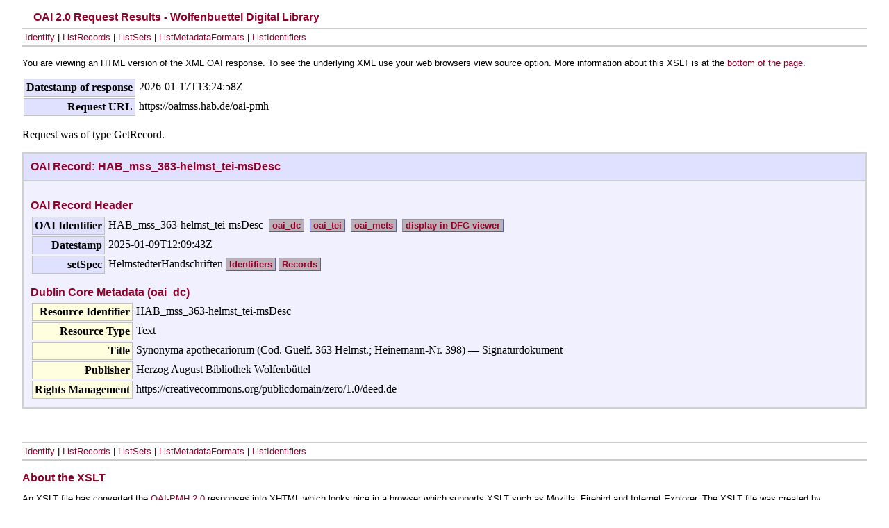

--- FILE ---
content_type: text/xml;charset=utf-8
request_url: https://oaimss.hab.de/oai-pmh?verb=GetRecord&metadataPrefix=oai_dc&identifier=HAB_mss_363-helmst_tei-msDesc
body_size: 682
content:
<?xml-stylesheet type="text/xsl" href="oai.xsl"?>
<OAI-PMH xmlns:xsi="http://www.w3.org/2001/XMLSchema-instance" xmlns="http://www.openarchives.org/OAI/2.0/" xsi:schemaLocation="http://www.openarchives.org/OAI/2.0/ http://www.openarchives.org/OAI/2.0/OAI-PMH.xsd">
    <responseDate>2026-01-17T13:24:58Z</responseDate>
    <request identifier="HAB_mss_363-helmst_tei-msDesc" metadataPrefix="oai_dc" verb="GetRecord">https://localhost:8080/exist/apps/hab-oai-pmh/oai-pmh</request>
    <GetRecord>
        <record>
            <header>
                <identifier>HAB_mss_363-helmst_tei-msDesc</identifier>
                <datestamp>2025-01-09T12:09:43Z</datestamp>
                <setSpec>HelmstedterHandschriften</setSpec>
            </header>
            <metadata>
                <oai_dc:dc xmlns:dc="http://purl.org/dc/elements/1.1/" xmlns:oai_dc="http://www.openarchives.org/OAI/2.0/oai_dc/" xsi:schemaLocation="http://www.openarchives.org/OAI/2.0/oai_dc/ http://www.openarchives.org/OAI/2.0/oai_dc.xsd">
                    <dc:identifier>HAB_mss_363-helmst_tei-msDesc</dc:identifier>
                    <dc:type>Text</dc:type>
                    <dc:title>Synonyma apothecariorum (Cod. Guelf. 363 Helmst.; Heinemann-Nr. 398) — Signaturdokument</dc:title>
                    <dc:publisher>Herzog August Bibliothek Wolfenbüttel</dc:publisher>
                    <dc:rights>https://creativecommons.org/publicdomain/zero/1.0/deed.de</dc:rights>
                </oai_dc:dc>
            </metadata>
        </record>
    </GetRecord>
</OAI-PMH>